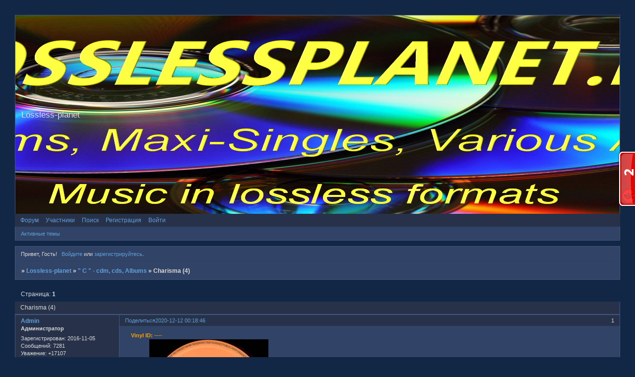

--- FILE ---
content_type: text/html; charset=windows-1251
request_url: https://losslessplanet.ru/viewtopic.php?id=2491
body_size: 7006
content:
<!DOCTYPE html PUBLIC "-//W3C//DTD XHTML 1.0 Strict//EN" "http://www.w3.org/TR/xhtml1/DTD/xhtml1-strict.dtd">
<html xmlns="http://www.w3.org/1999/xhtml" xml:lang="ru" lang="ru" dir="ltr" prefix="og: http://ogp.me/ns#">
<head>
<meta http-equiv="Content-Type" content="text/html; charset=windows-1251">
<meta name="viewport" content="width=device-width, initial-scale=1.0">
<meta name="google-site-verification" content="QXUFla5LKFimSJROnq-EdDX5CWFhdw_fobgLWAC1J88">
<meta name="wmail-verification" content="50658c67df5a20bbbcddc508c02fdea7">
<meta name="msvalidate.01" content="BDFB686095097578D4D868B08B082A87">
<meta name="wwwfileuploadcom" content="147307">
<meta name="yandex-verification" content="6b7ac648cbd9c159">
<title>Charisma (4)</title>
<meta property="og:title" content="Charisma (4)"><meta property="og:url" content="https://losslessplanet.ru/viewtopic.php?id=2491"><script type="text/javascript">
try{self.document.location.hostname==parent.document.location.hostname&&self.window!=parent.window&&self.parent.window!=parent.parent.window&&document.write('</he'+'ad><bo'+'dy style="display:none"><plaintext>')}catch(e){}
try{if(top===self&&location.hostname.match(/^www\./))location.href=document.URL.replace(/\/\/www\./,'//')}catch(e){}
var FORUM = new Object({ set : function(prop, val){ try { eval("this."+prop+"=val"); } catch (e) {} }, get : function(prop){ try { var val = eval("this."+prop); } catch (e) { var val = undefined; } return val; }, remove : function(prop, val){ try { eval("delete this."+prop); } catch (e) {} } });
FORUM.set('topic', { "subject": "Charisma (4)", "closed": "0", "num_replies": "0", "num_views": "215", "forum_id": "14", "forum_name": "\" C \" - cdm, cds, Albums", "moderators": [  ], "language": { "share_legend": "Расскажите друзьям!", "translate": "Перевести", "show_original": "Показать оригинал" } });
// JavaScript переменные форума
var BoardID = 1564420;
var BoardCat = 13;
var BoardStyle = 'EpicBlue';
var ForumAPITicket = 'cc184b67df7f5ff5015feee94904ee2160f78648';
var GroupID = 3;
var GroupTitle = 'Гость';
var GroupUserTitle = '';
var PartnerID = 1;
var RequestTime = 1769261226;
var StaticURL = 'https://forumstatic.ru';
var AvatarsURL = 'https://forumavatars.ru';
var FilesURL = 'https://forumstatic.ru';
var ScriptsURL = 'https://forumscripts.ru';
var UploadsURL = 'https://upforme.ru';
</script>
<script type="text/javascript" src="/js/libs.min.js?v=4"></script>
<script type="text/javascript" src="/js/extra.js?v=7"></script>
<link rel="alternate" type="application/rss+xml" href="https://losslessplanet.ru/export.php?type=rss&amp;tid=2491" title="RSS" />
<link rel="top" href="https://losslessplanet.ru" title="Форум" />
<link rel="search" href="https://losslessplanet.ru/search.php" title="Поиск" />
<link rel="author" href="https://losslessplanet.ru/userlist.php" title="Участники" />
<link rel="up" title="&quot; C &quot; - cdm, cds, Albums" href="https://losslessplanet.ru/viewforum.php?id=14" />
<link rel="shortcut icon" href="79128.ico" type="image/x-icon" />
<link rel="stylesheet" type="text/css" href="/style/EpicBlue/EpicBlue.css" />
<link rel="stylesheet" type="text/css" href="/style/extra.css?v=23" />
<link rel="stylesheet" type="text/css" href="/style/mobile.css?v=5" />
<script type="text/javascript">$(function() { $('#register img[title],#profile8 img[title]').tipsy({fade: true, gravity: 'w'}); $('#viewprofile img[title],.post-author img[title]:not(li.pa-avatar > img),.flag-i[title]').tipsy({fade: true, gravity: 's'}); });</script>
<script type="text/javascript" src="https://forumscripts.ru/html_in_posts/1.0.20/html_in_posts.js"></script>
<script type="text/javascript" src="https://forumscripts.ru/swipebox/1.0.0/swipebox.js"></script>
<link rel="stylesheet" type="text/css" href="https://forumscripts.ru/swipebox/1.0.0/swipebox.css" />
<script type="text/javascript" src="https://forumscripts.ru/post_voters/2.0.11/post_voters.js"></script>
<link rel="stylesheet" type="text/css" href="https://forumscripts.ru/post_voters/2.0.11/post_voters.css" />
<script>window.yaContextCb=window.yaContextCb||[]</script><script src="https://yandex.ru/ads/system/context.js" async></script>
</head>
<body>

<!-- body-header -->
<div id="pun_wrap">
<div id="pun" class="ru isguest gid3">
<div id="pun-viewtopic" class="punbb" data-topic-id="2491" data-forum-id="14" data-cat-id="4">


<div id="mybb-counter" style="display:none">
<script type="text/javascript"> (function(m,e,t,r,i,k,a){m[i]=m[i]||function(){(m[i].a=m[i].a||[]).push(arguments)}; m[i].l=1*new Date(); for (var j = 0; j < document.scripts.length; j++) {if (document.scripts[j].src === r) { return; }} k=e.createElement(t),a=e.getElementsByTagName(t)[0],k.async=1,k.src=r,a.parentNode.insertBefore(k,a)}) (window, document, "script", "https://mc.yandex.ru/metrika/tag.js", "ym"); ym(201230, "init", { clickmap:false, trackLinks:true, accurateTrackBounce:true });

</script> <noscript><div><img src="https://mc.yandex.ru/watch/201230" style="position:absolute; left:-9999px;" alt="" /></div></noscript>
</div>

<div id="html-header">
	<!--ЛОГОТИП-КАРТИНКА САЙТА-->
<style type="text/css">
#pun-title table {background-image : url(https://upforme.ru/uploads/0017/df/04/2/344523.jpg); background-position: bottom center;
background-repeat : no-repeat; height : 400px;
}
</style>












<style>
.punbb a, .punbb a:link, .punbb a:visited { 
text-decoration: none;
}
.punbb a:hover, .punbb a:focus, .punbb a:active {
color: #0fffff;
}
</style>
</div>

<div id="pun-title" class="section">
	<table id="title-logo-table" cellspacing="0">
		<tbody id="title-logo-tbody">
			<tr id="title-logo-tr">
				<td id="title-logo-tdl" class="title-logo-tdl">
					<h1 class="title-logo"><span>Lossless-planet</span></h1>
				</td>
				<td id="title-logo-tdr" class="title-logo-tdr"><!-- banner_top --></td>
			</tr>
		</tbody>
	</table>
</div>

<div id="pun-navlinks" class="section">
	<h2><span>Меню навигации</span></h2>
	<ul class="container">
		<li id="navindex"><a href="https://losslessplanet.ru/"><span>Форум</span></a></li>
		<li id="navuserlist"><a href="https://losslessplanet.ru/userlist.php" rel="nofollow"><span>Участники</span></a></li>
		<li id="navsearch"><a href="https://losslessplanet.ru/search.php" rel="nofollow"><span>Поиск</span></a></li>
		<li id="navregister"><a href="https://losslessplanet.ru/register.php" rel="nofollow"><span>Регистрация</span></a></li>
		<li id="navlogin"><a href="https://losslessplanet.ru/login.php" rel="nofollow"><span>Войти</span></a></li>
	</ul>
</div>

<div id="pun-ulinks" class="section" onclick="void(0)">
	<h2><span>Пользовательские ссылки</span></h2>
	<ul class="container">
		<li class="item1"><a href="https://losslessplanet.ru/search.php?action=show_recent">Активные темы</a></li>
	</ul>
</div>

<!-- pun_announcement -->

<div id="pun-status" class="section">
	<h2><span>Информация о пользователе</span></h2>
	<p class="container">
		<span class="item1">Привет, Гость!</span> 
		<span class="item2"><a href="/login.php" rel="nofollow">Войдите</a> или <a href="/register.php" rel="nofollow">зарегистрируйтесь</a>.</span> 
	</p>
</div>

<div id="pun-break1" class="divider"><hr /></div>

<div id="pun-crumbs1" class="section">
	<p class="container crumbs"><strong>Вы здесь</strong> <em>&#187;&#160;</em><a href="https://losslessplanet.ru/">Lossless-planet</a> <em>&#187;&#160;</em><a href="https://losslessplanet.ru/viewforum.php?id=14">&quot; C &quot; - cdm, cds, Albums</a> <em>&#187;&#160;</em>Charisma (4)</p>
</div>

<div id="pun-break2" class="divider"><hr /></div>

<div class="section" style="border:0 !important;max-width:100%;overflow:hidden;display:flex;justify-content:center;max-height:250px;overflow:hidden;min-width:300px;">
		<!-- Yandex.RTB R-A-2251539-1 -->
<div id="yandex_rtb_R-A-2251539-1"></div>
<script>window.yaContextCb.push(()=>{
  Ya.Context.AdvManager.render({
    renderTo: 'yandex_rtb_R-A-2251539-1',
    blockId: 'R-A-2251539-1'
  })
})</script>
</div>

<div id="pun-main" class="main multipage">
	<h1><span>Charisma (4)</span></h1>
	<div class="linkst">
		<div class="pagelink">Страница: <strong>1</strong></div>
	</div>
	<div id="topic_t2491" class="topic">
		<h2><span class="item1">Сообщений</span> <span class="item2">1 страница 1 из 1</span></h2>
		<div id="p4544" class="post topicpost endpost topic-starter" data-posted="1607721526" data-user-id="2" data-group-id="1">
			<h3><span><a class="sharelink" rel="nofollow" href="#p4544" onclick="return false;">Поделиться</a><strong>1</strong><a class="permalink" rel="nofollow" href="https://losslessplanet.ru/viewtopic.php?id=2491#p4544">2020-12-12 00:18:46</a></span></h3>
			<div class="container">
							<div class="post-author no-avatar topic-starter">
								<ul>
						<li class="pa-author"><span class="acchide">Автор:&nbsp;</span><a href="https://losslessplanet.ru/profile.php?id=2" rel="nofollow">Admin</a></li>
						<li class="pa-title">Администратор</li>
						<li class="pa-reg"><span class="fld-name">Зарегистрирован</span>: 2016-11-05</li>
						<li class="pa-posts"><span class="fld-name">Сообщений:</span> 7281</li>
						<li class="pa-respect"><span class="fld-name">Уважение:</span> <span>+17107</span></li>
						<li class="pa-positive"><span class="fld-name">Позитив:</span> <span>+597</span></li>
						<li class="pa-time-visit"><span class="fld-name">Провел на форуме:</span><br />3 месяца 6 дней</li>
						<li class="pa-last-visit"><span class="fld-name">Последний визит:</span><br />2026-01-21 22:28:35</li>
				</ul>
			</div>
					<div class="post-body">
					<div class="post-box">
						<div id="p4544-content" class="post-content">
<p><span style="color: orange"><strong>&nbsp; &nbsp; Vinyl ID:</strong> ----</span><br />[float=left] <a href="https://upforme.ru/uploads/0017/df/04/2/129439.jpg" rel="nofollow ugc" target="_blank"><img class="postimg" loading="lazy" src="https://upforme.ru/uploads/0017/df/04/2/t129439.jpg" alt="https://upforme.ru/uploads/0017/df/04/2/t129439.jpg" /></a><br /> [/float]<br /></p>
						<p><span style="color: gold"><strong><span style="font-size: 29px"><span style="font-family: Georgia"> Charisma (4) - Grace In Your Face (Vinyl, 12'') 1993 (16-44) </span></span></strong></span></p>
						<p><span style="color: orange"><strong>Label:</strong></span><span style="color: aqua"><strong>&nbsp; &nbsp; Meet Records&nbsp; MEET 1101, Italy</strong></span>, FLAC (tracks)<br /><strong><span style="font-family: Verdana"><span style="color: red"> Style:&nbsp; &nbsp; </span><span style="color: aqua"> Italodance </span></span></strong>[float=right]lp-gt022[/float]<br /><br /></p>
						<p><a href="https://cloud.mail.ru/public/4kgB/jhZCRgGzn" rel="nofollow ugc" target="_blank"><span style="font-family: Georgia"><strong><span style="font-style: italic"><span style="font-size: 25px"><span style="color: lime">PLAY &#9658; &#9835;&#9835;&#9835;</span></span></span></strong></span></a>&nbsp; <br /><br /></p>
						<p><span style="font-style: italic"><span style="font-size: 12px"> A. Grace In Your Face (Energy Mix)<br />B1. Grace In Your Face (Sample Mix)<br />B2. Grace In Your Face (Original Mix)<br /> </span></span><br /><br /><br /></p><div class="quote-box hide-box term-login"><cite>Скрытый текст:</cite><blockquote><p>Для просмотра скрытого текста - <a href="/login.php" rel="nofollow ugc" target="_blank">войдите</a> или <a rel="nofollow ugc" href="/register.php" target="_blank">зарегистрируйтесь</a>.</p></blockquote></div>
						</div>
			<div class="post-rating"><p class="container"><a title="Вы не можете дать оценку участнику">+4</a></p></div>
					</div>
					<div class="clearer"><!-- --></div>
				</div>
			</div>
		</div>
	</div>
	<div class="linksb">
		<div class="pagelink">Страница: <strong>1</strong></div>
	</div>
	<div class="section" style="border:0 !important; max-width:100%;text-align:center;overflow:hidden;max-height:250px;overflow:hidden;min-width:300px;">
		<script>window.yaContextCb = window.yaContextCb || [] </script> 
<script async src="https://yandex.ru/ads/system/context.js"></script>
<script async src="https://cdn.digitalcaramel.com/caramel.js"></script>
<script>window.CaramelDomain = "mybb.ru"</script>
</div>
</div>
<script type="text/javascript">$(document).trigger("pun_main_ready");</script>

<!-- pun_stats -->

<!-- banner_mini_bottom -->

<!-- banner_bottom -->

<!-- bbo placeholder-->

<div id="pun-break3" class="divider"><hr /></div>

<div id="pun-crumbs2" class="section">
	<p class="container crumbs"><strong>Вы здесь</strong> <em>&#187;&#160;</em><a href="https://losslessplanet.ru/">Lossless-planet</a> <em>&#187;&#160;</em><a href="https://losslessplanet.ru/viewforum.php?id=14">&quot; C &quot; - cdm, cds, Albums</a> <em>&#187;&#160;</em>Charisma (4)</p>
</div>

<div id="pun-break4" class="divider"><hr /></div>

<div id="pun-about" class="section">
	<p class="container">
		<span class="item1" style="padding-left:0"><a title="создать форум" href="//mybb.ru/" target="_blank">создать форум</a></span>
	</p>
</div>
<script type="text/javascript">$(document).trigger("pun_about_ready"); if (typeof ym == 'object') {ym(201230, 'userParams', {UserId:1, is_user:0}); ym(201230, 'params', {forum_id: 1564420});}</script>


<div id="html-footer" class="section">
	<div class="container"><a href="https://www.easycounter.com/">
<img src="https://www.easycounter.com/counter.php?losslessplanet"
border="0" alt="статистика посещений"></a>
<br><a href="https://www.easycounter.com/">счетчик посещаемости</a>









<div id=alertMess style="display:none;width:291px; height:100px;top:42%;margin-left:-105px;position:fixed;z-index:100;"><img class=CloSandHid src="https://uploads.ru/i/L/H/t/LHtDQ.png" style="right:0;position:absolute;z-index:220;"/><a class=CloSandHid id=HREff href="" target="_blank"><img src="https://uploads.ru/i/y/6/E/y6E2J.png" style="position:absolute;z-index:100;"/></a><img class=MyMessag src="https://uploads.ru/i/t/v/p/tvpn3.png"/></div><script>var MessagMy=($("#pun-navlinks #navpm").text().indexOf("("))!=-1;function MiguN1(){$("#alertMess .MyMessag").fadeTo(1600,0.03,function(){$(this).fadeTo(1500,1,function(){return false});return false});return false}function setcookieM2(a,b,c){if(c){var d=new Date();d.setTime(d.getTime());d=new Date(d.getTime()+c*1000*60)}if(a&&b)document.cookieM2=a+'='+b+(c?'; expires='+d.toGMTString():'');else return false}function getcookieM2(a){var b=new RegExp(a+'=([^;]){1,}');var c=b.exec(document.cookieM2);if(c){c=c[0].split('=')}else{return false}return c[1]?c[1]:false}function timerZap(){timerID=setTimeout("MiguN1();timerZap();",3200);return}$(".CloSandHid").click(function(){setcookieM2("CloSandHid",true,15);if(getcookieM2("CloSandHid")){$("#alertMess").hide()}});if(!getcookieM2("CloSandHid")&&document.URL.indexOf("/messages.php")==-1){$(document).ready(function(){var a=$("#navpm");$("#HREff").attr("href","../messages.php");if(MessagMy){timerID=setTimeout("$('#alertMess').fadeIn(2300);timerZap()",2300)}})}</script>







<!-- Быстрое оценивание постов -->
<script type="text/javascript" src="https://forumstatic.ru/files/0015/c4/3f/92138.js"></script>














<!--обтекание изображения 2.4.4-->
<script language="javascript">
$(function(){
$('td#button-link').before('<td id="floatbut" style=\'background-image:url("https://s002.radikal.ru/i198/1009/43/f183caeae434.gif")\'></td>');
$('#floatbut, .vibor').click(function(){
$('div#float').toggle();});
  });
elm=document.getElementsByTagName("div")
for(x in elm) if(elm[x].className=="post-content") 
{
post = elm[x].innerHTML;
if(post.indexOf("[/float]") != -1) {
floats = /\[float=(.*?)\]([^\[]*)\[\/float\]/gi
elm[x].innerHTML = elm[x].innerHTML.replace(floats, "<span style='float: $1; margin: 15px; text-align: $1;'>$2</span>")
}}
</script>
<div id="float" style="display:none;background:#FFFFCC;border:1px solid black; width:auto; padding:8px; position:absolute; margin-top:-32%; margin-left:35%; z-index:20">
<div><strong>Направление обтекания</strong></div><br>
<div align="center">
<img class="vibor" src="https://s001.radikal.ru/i193/1009/96/695abc799ddb.png" title="left" onclick="bbcode('[float=left]', '[/float]')" />
<img class="vibor" src="https://s002.radikal.ru/i199/1009/ac/95c10fcc7d82.png" title="right" onclick="bbcode('[float=right]', '[/float]')" />
</div></div>






<!--ОПОВЕЩЕНИЕ О СООБЩЕНИИ-->
<div id=alertMess style="display:none;width:335px; height:120px;top:30%;margin-left:22%;position:fixed;z-index:100;"><a class=CloSandHid id=HREff href="" ><span style="position:absolute;z-index:100; bottom:18px;left:120px; font-family:Georgia; font-size:20px;" >Прочитать</span></a><img class=MyMessag src="https://s4.uploads.ru/cSgCs.png"/></div><script>var MessagMy=($("#pun-navlinks #navpm").text().indexOf("("))!=-1;function setcookieM2(a,b,c){if(c){var d=new Date();d.setTime(d.getTime());d=new Date(d.getTime()+c*1000*60)}if(a&&b)document.cookieM2=a+'='+b+(c?'; expires='+d.toGMTString():'');else return false}function getcookieM2(a){var b=new RegExp(a+'=([^;]){1,}');var c=b.exec(document.cookieM2);if(c){c=c[0].split('=')}else{return false}return c[1]?c[1]:false}$(".CloSandHid").click(function(){setcookieM2("CloSandHid",true,15);if(getcookieM2("CloSandHid")){$("#alertMess").hide()}});if(!getcookieM2("CloSandHid")&&document.URL.indexOf("/messages.php")==-1){$(document).ready(function(){var a=$("#navpm");$("#HREff").attr("href","../messages.php");if(MessagMy){$('#alertMess').fadeIn(900);}})}</script>







<div align="center">
<a href="https://info.flagcounter.com/bdlO"><img src="https://s10.flagcounter.com/count2/bdlO/bg_24B6FF/txt_000000/border_CCCCCC/columns_8/maxflags_80/viewers_0/labels_1/pageviews_1/flags_0/percent_0/" alt="Flag Counter" border="0"></a>
</div>







<script id="_wauwwv">var _wau = _wau || [];
_wau.push(["tab", "ic6bdsxof4n0", "wwv", "right-middle"]);
(function() {var s=document.createElement("script"); s.async=true;
s.src="//widgets.amung.us/tab.js";
document.getElementsByTagName("head")[0].appendChild(s);
})();</script>







<object data="https://player.radioenjoy.org/" width="450" height="260">Enjoy Radio</object>












<!-- RankW.ru Auto Web Pinger BEGIN -->
<a href="https://rankw.ru/s/losslessplanet.ru" title="Auto Web Pinger - Обновили содержание страницы? Нажмите для оповещения поисковых систем!" target="_blank"><img src="https://widgets.rankw.ru/pinger.php?bg=ffffff&br=6e6e6e&sql=009cf0&sqr=f2ca00&tl=ffffff&tr=000000" width="55" height="15" style="border:none;" alt="Auto Web Pinger" /></a>
<!-- RankW.ru Auto Web Pinger END -->








<!--обтекание изображения 2.4.4-->
<script language="javascript">
$(function(){
$('td#button-link').before('<td id="floatbut" style=\'background-image:url("https://s002.radikal.ru/i198/1009/43/f183caeae434.gif")\'></td>');
$('#floatbut, .vibor').click(function(){
$('div#float').toggle();});
  });
elm=document.getElementsByTagName("div")
for(x in elm) if(elm[x].className=="post-content") 
{
post = elm[x].innerHTML;
if(post.indexOf("[/float]") != -1) {
floats = /\[float=(.*?)\]([^\[]*)\[\/float\]/gi
elm[x].innerHTML = elm[x].innerHTML.replace(floats, "<span style='float: $1; margin: 15px; text-align: $1;'>$2</span>")
}}
</script>
<div id="float" style="display:none;background:#FFFFCC;border:1px solid black; width:auto; padding:8px; position:absolute; margin-top:-32%; margin-left:35%; z-index:20">
<div><strong>Направление обтекания</strong></div><br>
<div align="center">
<img class="vibor" src="https://s001.radikal.ru/i193/1009/96/695abc799ddb.png" title="left" onclick="bbcode('[float=left]', '[/float]')" />
<img class="vibor" src="https://s002.radikal.ru/i199/1009/ac/95c10fcc7d82.png" title="right" onclick="bbcode('[float=right]', '[/float]')" />
</div></div>








<!-- скрипт Замены -->
<script type="text/javascript">
h = document.body;
h.innerHTML = h.innerHTML.replace(/Важно:/g, "&#9851;");
</script>









"Ссылки на соц.сети"
<script type="application/ld+json">
{
  "@context" : "https://schema.org",
  "@type" : "Organization",
  "name" : "Lossless-planet",
  "url" : "https://losslessplanet.ru/",
  "sameAs" : [
    "https://vk.com/public164383110/prcyru",
    "https://www.facebook.com/groups/605427643126641/prcyru",
    "https://twitter.com/losslessplanet/prcyru",
    "https://plus.google.com/+prcyru"
  ]
}
</script>










<a href="https://addssites.com" onClick="this.href='https://addssites.com/?usr=115160'" target="_blank"><img src="https://addssites.com/images/banner.gif" width=88 height=31 border=0 alt="Каталог сайтов интернет AddsSites, размещение прямых ссылок."></a>









<!-- Yandex.Metrika counter -->
<script type="text/javascript" >
   (function(m,e,t,r,i,k,a){m[i]=m[i]||function(){(m[i].a=m[i].a||[]).push(arguments)};
   m[i].l=1*new Date();
   for (var j = 0; j < document.scripts.length; j++) {if (document.scripts[j].src === r) { return; }}
   k=e.createElement(t),a=e.getElementsByTagName(t)[0],k.async=1,k.src=r,a.parentNode.insertBefore(k,a)})
   (window, document, "script", "https://mc.yandex.ru/metrika/tag.js", "ym");

   ym(90802480, "init", {
        clickmap:true,
        trackLinks:true,
        accurateTrackBounce:true,
        webvisor:true
   });
</script>
<noscript><div><img src="https://mc.yandex.ru/watch/90802480" style="position:absolute; left:-9999px;" alt="" /></div></noscript>
<!-- /Yandex.Metrika counter --></div>
</div>

</div>
</div>
</div>




</body>
</html>


--- FILE ---
content_type: text/css
request_url: https://losslessplanet.ru/style/EpicBlue/EpicBlue.css
body_size: 4430
content:
/*************************************************************
A - SETUP
**************************************************************/

/* A1 Import the colour scheme
-------------------------------------------------------------*/

/* A1.1 */
  @import url(EpicBlue_cs.css);

/* A2 Deal with browser defaults and wonkiness
-------------------------------------------------------------*/

/* A2.1 */
html, body {margin: 0; padding: 0}

/* A2.2 */
.punbb * {
  margin: 0
  }

/* A2.3 */
.punbb ul, .punbb dl, .punbb li, .punbb dd, .punbb dt {
  padding: 0;
  list-style: none;
  }

/* A2.4 */
.punbb img {
  border:none
  }

/* A2.5 */
.punbb .main table {
  table-layout: fixed;
  width: 100%;
  }

/* A2.6 */
.checkfield input[type="checkbox"], .radiofield input[type="radio"] {margin: 0 0.3em;}

/* A2.7 */
p[class="checkfield"] *,
div[class="checkfield"] *,
fieldset[class="radiofield"] * {
  height: 1.8em;
  vertical-align: middle
  }


 /* A3 Text setup
-------------------------------------------------------------*/

/* A3.1 */
body {
  font-size: 100.01%;
  }

/* A3.2 */
.punbb {
  font: normal 68.75% verdana, arial, helvetica, sans-serif;
  }

/* 3.3 */
.punbb textarea, .punbb input, .punbb select, .punbb optgroup {
  font: 1em verdana, arial, helvetica, sans-serif
  }

/* A3.4 */
.punbb h1, .punbb h2, .punbb h3, .punbb h4, .punbb table, .punbb th {
  font-size: 1em;
  font-weight: normal;
  }

/* A3.5 */
.punbb h1 span, .punbb h2 span, .punbb legend span {
  font-size: 1.1em;
  }

/* A3.6 */
.punbb pre {
  font: 1.1em/140% monaco, "bitstream vera sans mono", "courier new", courier, monospace
  }

/* A3.7 */
.punbb address, .punbb em {
  font-style: normal
  }

/* A3.8 */
.punbb .post-content em {
  font-style: italic
  }

/* A3.9 */
.punbb .post-content em.bbuline {
  font-style: normal;
  text-decoration: underline;
  }

/* A3.10 */
.punbb a {
  text-decoration: underline
  }

/* A3.11 */
.punbb optgroup {
  font-weight: bold;
  }


/* A4 Float clearing and hidden items
-------------------------------------------------------------*/

/* A4.1 */
#pun:after,
.punbb .container:after,
.punbb .post-links ul:after,
.punbb .main div.inline:after,
.punbb .post-box:after,
.punbb .linksb:after {
  clear: both;
  content: ".";
  display: block;
  height: 0;
  visibility: hidden;
  overflow:hidden;
  line-height: 0.0;
  font-size: 0;
  }

/* A4.2 */
.acchide,
#pun-index #pun-main h1,
#pun-navlinks h2,
#pun-pagelinks h2,
#pun-status h2,
#pun-ulinks h2,
.punbb .forum h2,
.punbb .multipage .topic h2,
.punbb dl.post-sig dt span,
.punbb p.crumbs strong,
.punbb .divider hr,
.punbb .required label em,
.punbb .formsubmit label,
.punbb .submitfield label,
.punbb .modmenu label,
#pun-userlist .main h2 {
  font-size: 0;
  height: 0;
  width: 0;
  line-height: 0.0;
  position:absolute;
  left: -9999px;
  overflow: hidden
  }


/* A5 Basic page layout and borders
-------------------------------------------------------------*/

/* A5.1 */
#pun {
  margin: 30px;
  position: relative;
  }

/* A5.2 */
.punbb {
  float: left;
  width: 100%;
  height: auto;
  }

/* A5.3 */
#pun-redirect, #pun-maint {
  margin: 50px 20% 12px 20%;
  width: auto;
  float: none;
  }

/* A5.4 */
.punbb .section, .punbb .main {
  margin-bottom: 1em;
  }

/* A5.5 */
.punbb .category, .punbb .post {
  margin-top: 0.4em;
  }

/* A5.6 */
.punbb #pun-category1, .punbb .toppost, .punbb .topicpost {
  margin-top: 0;
  }

/* 5.7 */
#pun-post .topic {
  margin-top: 1em;
  }

/* A5.9 */
.punbb .container {
  border-style: solid;
  border-width: 1px;
  }

/* A5.10 */
.punbb .section h2, #pun-main h1, #pun-main h2, #pun-stats h2, #pun-debug h2 {
  padding: 0.5em 1em;
  border-style: none solid solid none;
  border-width: 0 1px 1px 0;
  }


/*************************************************************
B - MAIN CONTENT - GENERAL
**************************************************************/

/* B1 Parsed Content, Signatures and Scroll Boxes
-------------------------------------------------------------*/

/* B1.1 */
.punbb .post-content {
  padding: 0;
  margin: 0;
  width: 100%;
  overflow: hidden;
  }

/* B1.2 */
.punbb .post-sig dt {
  display: block;
  border-top: 1px solid #888;
  width: 250px;
  margin: 5px 0;
  }

/* B1.3 */
.punbb .post-content p {
  margin: 0;
  padding: 0 0 1em 0;
  line-height: 150%;
  }

/* B1.4 */
.punbb .post-content img {
  vertical-align: text-bottom
  }

/* B1.5 */
.punbb .post-content img.postimg {
  vertical-align: middle;
  }

/* B1.6 */
.punbb .post-content .blockcode, .punbb .post-content blockquote {
  width: 100%;
  overflow: hidden;
  }

/* B1.7 */
.punbb .post-content .scrollbox {
  width: 100%;
  overflow: auto;
  }

/* B1.8 */
.punbb .post-content .quote-box, .punbb .post-content .code-box {
  margin: 0.4em 1.8em 1.4em 1.8em;
  padding: 1em;
  border-style: solid;
  border-width: 1px;
  }

/* B1.9 */
.punbb .quote-box cite, .punbb .code-box strong.legend {
  display: block;
  padding-bottom: 0.7em;
  font-size: 1.1em;
  font-weight: bold;
  font-style: normal;
  margin: 0;
  }

/* B2 Information boxes
-------------------------------------------------------------*/

/* B2.1 */
.punbb .info-box {
  padding: 1.1em 1.7em 1em 1.7em;
  border-style: solid;
  border-width: 1px;
  margin: 0 0 1.1em 0;
  }

/* B2.2 */
.punbb .info-box * {
  padding: 0 0 0.7em 0;
  }

/* B2.3 */
.punbb #pun-main .info-box .legend {
  font-size: 1.1em;
  font-weight: bold;
  }


/* B3 Pagination and posting links
-------------------------------------------------------------*/

/* B3.1 */
.punbb .linkst {
  float: left;
  position: relative;
  width: 100%;
  font-size: 1.1em;
  height: 0;
  }

/* B3.2 */
.multipage {
  margin-top: 3em;
  }

/* B3.3 */
.linkst .pagelink {
  position: absolute;
  top: -4em;
  left: 1em;
  width: 24em;
  }

/* B3.4 */
.linkst .postlink {
  position: absolute;
  top: -4em;
  right: 1em;
  width: 16em;
  text-align: right;
  font-weight: bold;
  }

/* B3.5 */
.punbb .linksb {
  text-align: right;
  padding: 0.4em 1em 0.5em 1em;
  font-size: 1.1em;
  }

/* B3.6 */
.linksb .pagelink {
  float: left;
  width: 24em;
  text-align: left;
  }

/* B3.7 */
.linksb .postlink {
  float: right;
  width: 16em;
  font-weight: bold
  }

/* B3.8 */
.subscribelink {
  clear:both;
  padding-top: 0.3em;
  padding-bottom: 0.5em;
  }


/*************************************************************
C - MAIN CONTENT - SPECIFIC
**************************************************************/

/* C1 Form layout
-------------------------------------------------------------*/

/* C1.1 */
.punbb .formal .container {
  padding: 1.7em 2.3em 1.1em 2.3em;
  }

/* C1.2 */
.punbb .formsubmit {
  padding: 0 0 0 1.7em;
  margin: 1em 0 0 0;
  }

/* C1.3 */
.punbb .formsubmit input, .punbb .formsubmit a, .punbb .formsubmit span {
  margin: 0 0.6em 0 0
  }

/* C1.4 */
.punbb fieldset {
  border-style: solid;
  border-width: 1px;
  padding: 0 18px 0 18px;
  margin: 0 0 1em 0
  }

/* C1.5 */
.punbb fieldset legend {
  padding: 0;
  margin: 0 0 0 11px;
  font-size: 1.1em
  }

/* C1.6 */
.punbb fieldset legend span {
  padding: 0 5px;
  margin: 0 0 0 -15px;
  }

/* C1.7 */
.punbb fieldset fieldset {
  border-style: none;
  margin: 0;
  padding: 0 0 8px 0
  }

/* C1.8 */
.punbb .fs-box {
  padding: 1em 0 0.8em 0;
  }

/* C1.9 */
.punbb .fs-box p, .punbb .fs-box fieldset {
  padding: 0 0 0.8em 0
  }

/* C1.10 */
.punbb .inline .inputfield, .punbb .inline .selectfield, .punbb .inline .passfield {
  float: left;
  margin-right: 1em;
  }

/* C1.11 */
.punbb .inline .infofield {
  clear:both
  }

/* C1.12 */
.punbb .datafield br {
  display: none
  }

/* C1.13 */
.punbb .required label, .punbb .datafield span.input {
  font-weight: bold
  }

/* C1.14 */
.punbb .datafield span.input a {
  font-weight: normal;
  }

/* C1.15 */
.punbb .areafield span.input, .punbb p.longinput span.input {
  display: block;
  padding: 0 12em 0 0;
  height: 100%; /* For IE */
  }

/* C1.16 */
.punbb textarea, .punbb .longinput input {
  width: 64%;
  margin: 0;
  }

/* C1.17 */
.punbb .hashelp {
  position: relative;
  }

/* C1.18 */
.punbb .helplinks {
  display: block;
  position: absolute;
  top: 1em;
  right: 0;
  font-weight: normal;
  width: 36%;
  }

/* c1.19 */
.punbb #profile .helplinks {
  top: 1.5em;
  }

/* C1.20 */
.punbb .helplinks span {
  display: block;
  padding-bottom: 0.2em;
  }

/* C1.21 */
#pun-post .formal .info-box li {
  padding-left: 4px;
  list-style-type: square;
  list-style-position: inside;
  line-height: 1.5;
  margin: 0;
  }


/* C2 Table layout
-------------------------------------------------------------*/

/* C2.1 */
.punbb .main .tcl {
  overflow: hidden;
  text-align: left;
  width: 50%;
  }

/* C2.2 */
.punbb .main .tc2, .punbb .main .tc3, .punbb .main .tcmod {
  text-align: center;
  width: 10%;
  }

/* C2.3 */
.punbb .main .tcr {
  overflow: hidden;
  text-align: left;
  width: 30%;
  }

/* C2.4 */
#pun-userlist .main .tcl,
#pun-searchtopics .main .tcl,
#pun-modviewforum .main .tcl {
  width: 40%
  }

/* C2.5 */
#pun-userlist .main .tc2,
#pun-searchtopics .main .tc2 {
  text-align: left;
  width: 20%;
  }

/* C2.6 */
#pun-debug table .tcl {
  width: 15%;
  white-space:normal;
  }

/* C2.7 */
#pun-debug .tcr {
  width: 90%;
  white-space: normal;
  }

/* C2.8 */
#pun-index .tcl h3 {
  font-size: 1.2em;
  font-weight: bold;
  }

/* C2.9 */
.punbb td span.youposted {
  font-weight: bold;
  margin-left: -1em;
  position: absolute;
  }

/* C2.10 */
.punbb td .modlist {
  display: block;
  padding-top: 0.3em
  }

/* C2.11 */
.punbb .main td {
  border-style: solid none none solid;
  border-width: 1px 0 0 1px;
  padding: 0.8em 1em;
  }

/* C2.12 */
.punbb .main th {
  border-style: none none none solid;
  border-width: 0 0 0 1px;
  padding: 0.4em 1em 0.4em 1em;
  }

/* C2.13 */
.punbb .main .tcl {
  border-left-style: none;
  border-left-width: 0
  }

/* C2.14 */
.punbb tbody.hasicon td.tcl {
  padding-left: 3.2em
  }

/* C2.15 */
.punbb div.icon {
  border-style: solid;
  border-width: 0.6em 0.6em 0.6em 0.6em;
  height: 0;
  line-height: 0.0;
  margin-top: 0.1em;
  width: 0;
  }

/* C2.16 */
.punbb  table div.icon {
  font-size: 1.05em;
  position: absolute;
  margin-left: -2.2em;
  }

 /* C3 Topics
-------------------------------------------------------------*/

/* C3.1 */
.punbb .post .container {
  border-style: none solid solid solid;
  border-width: 1px;
  margin-top: -1px;
  padding-bottom: 1px;
  }

/* C3.2 */
.punbb .post h3 {
  border-style: solid solid none solid;
  border-width: 1px;
  }

/* C3.3 */
.punbb .post h3 span {
  padding: 0.5em 1em;
  display: block;
  margin-left: 19em;
  border-left-style: solid;
  border-left-width: 1px
  }

/* C3.4 */
.punbb .post h3 strong {
  float: right;
  width: 5em;
  text-align: right;
  font-weight: normal;
  }

/* C3.5 */
.punbb .post .post-author {
  float: left;
  width: 19em;
  margin-top: -1.5em;
  overflow: hidden;
  }

/* C3.6 */
.punbb .post .post-author ul, .punbb .post .post-author p {
  padding: 0 1em 1em 1em;
  line-height: 140%;
  }

/* C3.7 */
.pa-author {
  font-size: 1.1em;
  font-weight: bold;
  }

/* C3.8 */
.pa-author a {
  text-decoration: none
  }

/* C3.9 */
li.pa-title {
  padding-bottom: 0.4em;
  font-weight: bold;
  }


li.pa-online {
  line-height: 0.8em;
  border-left-style: solid;
  border-left-width: 0.7em;
  padding-left: 0.4em;
  margin-top: 0.7em;
  }

/* C3.11 */
.punbb .post-body {
  margin-left: 19em;
  border-left-style: solid;
  border-left-width: 1px;
  padding: 0 0 1px 0;
  }

/* C3.12 */
.punbb .post-box {
  padding: 1em;
  }

/*C3.13 */
.punbb fieldset .post-box {
  margin-bottom: 0.8em
  }

/* C3.14 */
.punbb .post-links {
  margin-left: 19em;
  border-left-style: solid;
  border-left-width: 1px;
  }

/* C3.15 */
.punbb .post-links ul {
  padding: 0 1em 0 0;
  height: 2em;
  line-height: 2em;
  margin-left: -19em;
  border-top-style: dashed;
  border-top-width: 1px;
  background: transparent;
  text-align: right;
  }

/* C3.16 */
.punbb .post-links li {
  display: inline;
  padding-left: 1em;
  }

/* C3.17 */
.pl-email, .pl-website {
  float: left;
  }

/* C3.18 */
.punbb .clearer {
  clear: both;
  height: 0;
  font-size: 0;
  }


/* C4 Moderator menu
-------------------------------------------------------------*/

/* C4.1 */
.punbb .modmenu .container {
  padding: 0.5em 1em;
  text-align: right;
  }

/* C4.2 */
.punbb .modmenu strong, .punbb .modmenu a {
  height: 1.8em;
  line-height: 1.8em;
  }

/* C4.3 */
.punbb .modmenu .container strong {
  float: left;
  }

/* C4.4 */
.punbb .modmenu input {
  margin-left: 1em;
  }


/* C5 Message boxes
-------------------------------------------------------------*/

/* C5.1 */
.punbb .info .container {
  padding: 0.8em 1em
  }

/* C5.2 */
.punbb .info .container .backlink {
  padding-top: 0.8em;
  }


/* C6 Profile
-------------------------------------------------------------*/

/* C6.1 */
#profile .container {
  padding-left: 18.6em;
  }

/* C6.2 */
#profilenav {
  float: left;
  width: 14em;
  margin-left: -16.3em;
  display: inline;
  }

/* C6.3 */
#profilenav li {
  padding-bottom: 0.8em;
  font-weight: bold;
  }

/* C6.4 */
#viewprofile ul, #profilenav ul {
  border-style: solid;
  border-width: 1px;
  padding: 1.5em 18px 0.8em 18px;
  margin: 0 0 1em 0;
  }

/* C6.5 */
#viewprofile h2, #profilenav h2 {
  background: transparent;
  border: none;
  padding: 0 0 0 0;
  margin: 0 14px -0.6em 14px;
  }

/* C6.6 */
#viewprofile h2 span, #profilenav h2 span {
  padding: 0 5px;
  position: relative;
  }

/* C6.7 */
#viewprofile li, #setmods dl {
  padding: 0 0 0 16em;
  margin-bottom: 0.2em;
  }

/* C6.8 */
#viewprofile li span {
  float: left;
  width: 14em;
  margin-left: -16em;
  padding: 0.5em 1em;
  font-weight: bold;
  }

/*C6.9 */
#setmods dt {
  float: left;
  width: 14em;
  margin-left: -16em;
  padding: 0.8em 1em;
  font-weight: bold;
  display: inline;
  }

/* C6.10 */
#viewprofile li strong, #viewprofile li div, #setmods dd {
  display: block;
  padding: 0.5em 1em;
  font-weight: normal;
  }

/* C6.11 */
.punbb img.avatardemo {
  float: right;
  margin: 0 0 0.8em 1.8em
  }


/* C7 User list
-------------------------------------------------------------*/

/* C7.1 */
#pun-userlist .formal, #pun-userlist .formal .container {
  border-bottom: none;
  margin-bottom: 0;
  }

/* C7.2 */
#pun-userlist .usertable .container {
  padding: 0 2.3em 2.3em 2.3em;
  border-top: none;
  }

/* C7.3 */
#pun-userlist .usertable table {
  border-style: solid;
  border-width: 1px;
  }


/*************************************************************
D - PUNBB SECTIONS OTHER THAN MAIN CONTENT
**************************************************************/

/* D1 Logo and description
-------------------------------------------------------------*/

/* D1.1 */
#pun-title {  margin: 0;
  border-style: solid solid none solid;
  border-width: 1px 1px 0 1px;
  }

/* D1.2 */
#pun-title h1 {  display : block;
  height : 40px;
  padding: 2em 1em 0 1em;
  }

/* D1.3 */
#pun-title .container {
  border-style: none solid none solid;
  }

/* D1.4 */
#pun-title h1 span  {
  font-size: 1.5em;
  }

#pun-title table {
	border: none;
	height: 40px;
	width: 100%;
}

#pun-title td.title-logo-tdl {
	border: none;
	width: 100%;
}

#pun-title td.title-logo-tdr {
	border: none;
	width: 468px;
 	vertical-align: top;
  	padding-top: 2px;
}

/* D2 Page navigation
-------------------------------------------------------------*/

/* D2.1 */
#pun-pagelinks {
  position: absolute;
  top: -15px;
  left: 0;
  margin: 0;
  border: none;
  padding: 0;
  width: 100%;
  }

/* D2.2 */
#pun-pagelinks .container {
  background: transparent;
  border: none;
  padding: 0}

/* D2.3 */
#pun-pagelinks .container li {
  display: inline
  }

/* D2.4 */
#pun-pagelinks li a, #pun-pagelinks a:link, #pun-pagelinks a:hover {
  height: 2em;
  line-height: 2em;
  padding: 0;
  font-size: 1.2em;
  margin-left: -9999px;
  display: block;
  float:left;
  width: 100%;
  }

/* D2.5 */
#pun-pagelinks a:active, #pun-pagelinks a:focus {
  position:relative;
  margin: 0;
  }

#pun-pagelinks li a span {
  display:block;
  margin: 0 1em
  }

/* D3 Forum navigation
-------------------------------------------------------------*/

/* D3.1 */
#pun-navlinks, #pun-navlinks .container {
  border-style: none;
  border-width: 0;
  margin: 0;
  }

/* D3.2 */
#pun-navlinks .container {
  padding: 6px 1em;
  }

/* D.3 */
#pun-navlinks li {
  display: inline;
  padding-right: 1em;
  }

/* D3.4 */
#pun-navlinks li a {
  font-size: 1.1em;
  }

/* D4 User links
-------------------------------------------------------------*/

/* D4.1 */
#pun-ulinks  {
  margin-top: 0;
  }

/* D4.2 */
#pun-ulinks .container {
  border-top: none;
  padding: 0.7em 1em;
  }

/* D4.3 */
#pun-ulinks li, #pun-ulinks li a {
  display: inline;
  border-left-style: solid;
  border-left-width: 1px;
  white-space: nowrap;
  }

/* D4.4 */
#pun-ulinks li a {
  padding: 0 0.3em 0 0.6em
  }

/* D4.5 */
#pun-ulinks li.item1, #pun-ulinks li.item1 a {
  border-left-style: none;
  border-left-width: 0;
  padding-left: 0
  }

/* D5 Welcome box and Top Breadcrumbs
-------------------------------------------------------------*/

/* D5.1 */
#pun-status, #pun-status .container {
  border-bottom: none;
  margin-bottom: 0;
  }

/* D5.2 */
#pun-status .container {
  padding: 0.8em 1em 1em 1em;
  }

/* D5.3 */
#pun-status span {
  white-space: nowrap;
  margin-right: 0.5em;
  }

/* D5.4 */
#pun-crumbs1 {
  font-weight: bold;
  overflow: hidden;
  margin-top: 0;
  }

/* D5.5 */
#pun-crumbs1 p.container {
  border-top: none;
  padding: 1em 1em 0.8em 1em;
  font-size: 1.1em;
  }

/* D5.6 */
#pun-break1 {
  margin: 0 1em;
  border-style: solid none;
  border-width: 1px 0;
  height: 0;
  margin: -2px 1em;
  position: relative;
  z-index: 1;
  }

/* D6 Announcement
-------------------------------------------------------------*/

/* D6.1 */
#pun-announcement h2 {
  padding: 0;
  margin: 0 1em -3.5em 1em;
  border-style: none none solid none;
  border-width: 0 0 1px 0;
  position: relative;
  font-weight: bold;
  }

/* D6.2 */
#pun-announcement h2 span {
  display: block;
  padding: 1em 0 0.8em 0;
  border-bottom-style: solid;
  border-bottom-width: 1px;
  }

/* D6.3 */
#pun-announcement .container {
  padding: 4.3em 1em 1em 1em;
  }

/* D7 Statistics
-------------------------------------------------------------*/

/* D7.1 */
#pun-stats .container {
  padding: 0.8em 1em
  }

/* D7.2 */
#pun-stats li.item1, #pun-stats li.item2 {
  float: left;
  clear: both;
  line-height: 150%;
  }

/* D7.3 */
#pun-stats li.item3, #pun-stats li.item4 {
  text-align: right;
  line-height: 150%;
  }

/* D7.4 */
li#onlinelist {
  margin-top: 1em;
  border-top-style: solid;
  border-top-width: 1px;
  float: left;
  width: 100%;
  line-height: 130%;
  }

/* D7.5 */
li#onlinelist div {
  border-top-style: solid;
  border-top-width: 1px;
  padding: 0.7em 0 0 0;
  }

/* D8 Quick Jump - About - Bottom Breadcrumbs
-------------------------------------------------------------*/

/* D8.1 */
#pun-qjump {
  margin: 0;
  border: none;
  width: 50%;
  position: relative;
  float: left;
  }

/* D8.2 */
#pun-qjump .container {
  border: none;
  background: transparent;
  padding: 0.8em 1em;
  }

/* D8.3 */
#pun-about {
  margin-top: 0;
  }

/* D8.4 */
#pun-about .container {
  border-top-style: none;
  text-align: right;
  line-height: 150%;
  padding: 0.8em 1em;
  }

/* D8.5 */
#pun-about p span {
  display:block;
  padding-left: 50%;
  }

/* D8.6 */
#pun-crumbs2 {
  font-weight: bold;
  overflow: hidden;
  margin-bottom: 0;
  border-bottom: none;
  }

/* D8.7 */
#pun-crumbs2 .container {
  border-bottom: none;
  padding: 0.8em 1em;
  font-size: 1.1em;
  }

/* D8.8 */
#pun-break4 {
  margin: -2px 1em;
  border-style: solid none;
  border-width: 1px 0;
  position: relative;
  height: 0;
  z-index: 1;
  }

/* D8.9 */
div.punbb-admin #pun-about .container {
  border-top-style: solid;
  border-top-width: 1px;
  }


/* D9 Help file
-------------------------------------------------------------*/

/* D9.1 */
#pun-help .formal .info-box h3.legend {
  border-bottom-style: solid;
  border-bottom-width: 1px;
  padding-bottom: 0;
  margin-bottom: 0.8em;
  }

/* D9.2 */
#pun-help .formal .info-box h3.legend span {
  padding-bottom: 0.6em;
  display: block;
  border-bottom-style: solid;
  border-bottom-width: 1px;
  font-size: 1.1em;
  }

/* D9.3 */
#pun-help .formal p, #pun-help .formal dd {
  margin-bottom: 1em
  }

/* D9.4 */
#pun-help .formal ul, #pun-help .formal dl {
  padding: 0 0 0 1em
  }

/* D9.5 */
#pun-help .formal li {
  padding: 0;
  line-height: 130%
  }

/* D9.6 */
#pun-help .formal li * {
  vertical-align: text-top
  }

/* D9.7 */
#pun-help .formal dt span {
  font: 1.4em/120% monaco, "bitstream vera sans mono", "courier new", courier, monospace
  }

/* D9.8 */
#pun-help .formal .parsedmsg, #pun-help .formal .parsedmsg .incode {
  padding-bottom: 0;
  }

--- FILE ---
content_type: text/javascript;charset=UTF-8
request_url: https://whos.amung.us/pingjs/?k=ic6bdsxof4n0&t=Charisma%20(4)&c=t&x=https%3A%2F%2Flosslessplanet.ru%2Fviewtopic.php%3Fid%3D2491&y=&a=0&d=3.156&v=27&r=5326
body_size: -112
content:
WAU_r_t('2','ic6bdsxof4n0',0);

--- FILE ---
content_type: application/javascript
request_url: https://t.dtscout.com/pv/?_a=v&_h=losslessplanet.ru&_ss=142kdxzbnt&_pv=1&_ls=0&_u1=1&_u3=1&_cc=us&_pl=d&_cbid=4p3k&_cb=_dtspv.c
body_size: -283
content:
try{_dtspv.c({"b":"chrome@131"},'4p3k');}catch(e){}